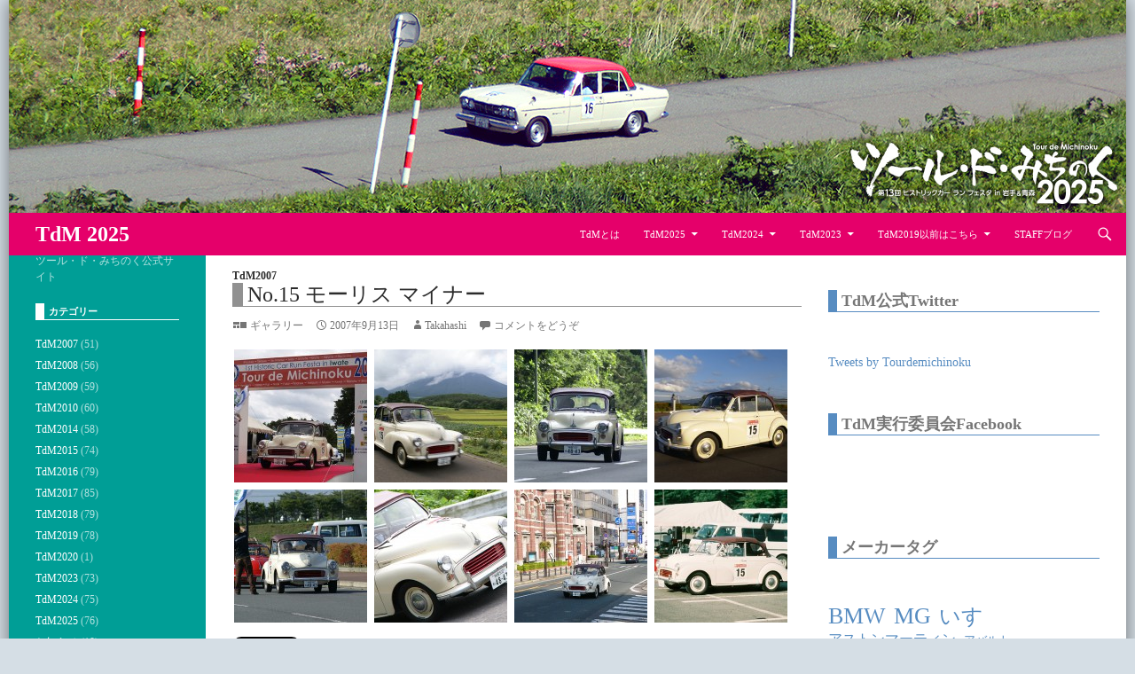

--- FILE ---
content_type: text/html; charset=UTF-8
request_url: https://tourdemichinoku.jp/no-15-%E3%83%A2%E3%83%BC%E3%83%AA%E3%82%B9-%E3%83%9E%E3%82%A4%E3%83%8A%E3%83%BC/
body_size: 83176
content:
<!DOCTYPE html>
<!--[if IE 7]>
<html class="ie ie7" lang="ja">
<![endif]-->
<!--[if IE 8]>
<html class="ie ie8" lang="ja">
<![endif]-->
<!--[if !(IE 7) | !(IE 8) ]><!-->
<html lang="ja">
<!--<![endif]-->
<head>
	<meta charset="UTF-8">
	<meta name="viewport" content="width=device-width">
	<title>No.15 モーリス マイナー | TdM 2025</title>
	<link rel="profile" href="http://gmpg.org/xfn/11">
	<link rel="pingback" href="https://tourdemichinoku.jp/wp/xmlrpc.php">
	<!--[if lt IE 9]>
	<script src="https://tourdemichinoku.jp/wp/wp-content/themes/twentyfourteen/js/html5.js"></script>
	<![endif]-->
	<meta name='robots' content='max-image-preview:large' />
	<style>img:is([sizes="auto" i], [sizes^="auto," i]) { contain-intrinsic-size: 3000px 1500px }</style>
	<link rel='dns-prefetch' href='//secure.gravatar.com' />
<link rel='dns-prefetch' href='//stats.wp.com' />
<link rel='dns-prefetch' href='//fonts.googleapis.com' />
<link rel='dns-prefetch' href='//v0.wordpress.com' />
<link rel="alternate" type="application/rss+xml" title="TdM 2025 &raquo; フィード" href="https://tourdemichinoku.jp/feed/" />
<link rel="alternate" type="application/rss+xml" title="TdM 2025 &raquo; コメントフィード" href="https://tourdemichinoku.jp/comments/feed/" />
<link rel="alternate" type="application/rss+xml" title="TdM 2025 &raquo; No.15 モーリス マイナー のコメントのフィード" href="https://tourdemichinoku.jp/no-15-%e3%83%a2%e3%83%bc%e3%83%aa%e3%82%b9-%e3%83%9e%e3%82%a4%e3%83%8a%e3%83%bc/feed/" />
<link rel='stylesheet' id='twentyfourteen-jetpack-css' href='https://tourdemichinoku.jp/wp/wp-content/plugins/jetpack/modules/theme-tools/compat/twentyfourteen.css?ver=14.6' type='text/css' media='all' />
<style id='wp-emoji-styles-inline-css' type='text/css'>

	img.wp-smiley, img.emoji {
		display: inline !important;
		border: none !important;
		box-shadow: none !important;
		height: 1em !important;
		width: 1em !important;
		margin: 0 0.07em !important;
		vertical-align: -0.1em !important;
		background: none !important;
		padding: 0 !important;
	}
</style>
<link rel='stylesheet' id='wp-block-library-css' href='https://tourdemichinoku.jp/wp/wp-includes/css/dist/block-library/style.min.css?ver=6.8.3' type='text/css' media='all' />
<style id='classic-theme-styles-inline-css' type='text/css'>
/*! This file is auto-generated */
.wp-block-button__link{color:#fff;background-color:#32373c;border-radius:9999px;box-shadow:none;text-decoration:none;padding:calc(.667em + 2px) calc(1.333em + 2px);font-size:1.125em}.wp-block-file__button{background:#32373c;color:#fff;text-decoration:none}
</style>
<link rel='stylesheet' id='recent_posts-cgb-style-css-css' href='https://tourdemichinoku.jp/wp/wp-content/plugins/recent-posts-block/dist/blocks.style.build.css' type='text/css' media='all' />
<link rel='stylesheet' id='mediaelement-css' href='https://tourdemichinoku.jp/wp/wp-includes/js/mediaelement/mediaelementplayer-legacy.min.css?ver=4.2.17' type='text/css' media='all' />
<link rel='stylesheet' id='wp-mediaelement-css' href='https://tourdemichinoku.jp/wp/wp-includes/js/mediaelement/wp-mediaelement.min.css?ver=6.8.3' type='text/css' media='all' />
<style id='jetpack-sharing-buttons-style-inline-css' type='text/css'>
.jetpack-sharing-buttons__services-list{display:flex;flex-direction:row;flex-wrap:wrap;gap:0;list-style-type:none;margin:5px;padding:0}.jetpack-sharing-buttons__services-list.has-small-icon-size{font-size:12px}.jetpack-sharing-buttons__services-list.has-normal-icon-size{font-size:16px}.jetpack-sharing-buttons__services-list.has-large-icon-size{font-size:24px}.jetpack-sharing-buttons__services-list.has-huge-icon-size{font-size:36px}@media print{.jetpack-sharing-buttons__services-list{display:none!important}}.editor-styles-wrapper .wp-block-jetpack-sharing-buttons{gap:0;padding-inline-start:0}ul.jetpack-sharing-buttons__services-list.has-background{padding:1.25em 2.375em}
</style>
<link rel='stylesheet' id='wp-components-css' href='https://tourdemichinoku.jp/wp/wp-includes/css/dist/components/style.min.css?ver=6.8.3' type='text/css' media='all' />
<link rel='stylesheet' id='wp-preferences-css' href='https://tourdemichinoku.jp/wp/wp-includes/css/dist/preferences/style.min.css?ver=6.8.3' type='text/css' media='all' />
<link rel='stylesheet' id='wp-block-editor-css' href='https://tourdemichinoku.jp/wp/wp-includes/css/dist/block-editor/style.min.css?ver=6.8.3' type='text/css' media='all' />
<link rel='stylesheet' id='wp-reusable-blocks-css' href='https://tourdemichinoku.jp/wp/wp-includes/css/dist/reusable-blocks/style.min.css?ver=6.8.3' type='text/css' media='all' />
<link rel='stylesheet' id='wp-patterns-css' href='https://tourdemichinoku.jp/wp/wp-includes/css/dist/patterns/style.min.css?ver=6.8.3' type='text/css' media='all' />
<link rel='stylesheet' id='wp-editor-css' href='https://tourdemichinoku.jp/wp/wp-includes/css/dist/editor/style.min.css?ver=6.8.3' type='text/css' media='all' />
<link rel='stylesheet' id='kona-style-css-css' href='https://tourdemichinoku.jp/wp/wp-content/plugins/kona-instagram-feed-for-gutenberg/dist/blocks.style.build.css?ver=6.8.3' type='text/css' media='all' />
<style id='global-styles-inline-css' type='text/css'>
:root{--wp--preset--aspect-ratio--square: 1;--wp--preset--aspect-ratio--4-3: 4/3;--wp--preset--aspect-ratio--3-4: 3/4;--wp--preset--aspect-ratio--3-2: 3/2;--wp--preset--aspect-ratio--2-3: 2/3;--wp--preset--aspect-ratio--16-9: 16/9;--wp--preset--aspect-ratio--9-16: 9/16;--wp--preset--color--black: #000000;--wp--preset--color--cyan-bluish-gray: #abb8c3;--wp--preset--color--white: #ffffff;--wp--preset--color--pale-pink: #f78da7;--wp--preset--color--vivid-red: #cf2e2e;--wp--preset--color--luminous-vivid-orange: #ff6900;--wp--preset--color--luminous-vivid-amber: #fcb900;--wp--preset--color--light-green-cyan: #7bdcb5;--wp--preset--color--vivid-green-cyan: #00d084;--wp--preset--color--pale-cyan-blue: #8ed1fc;--wp--preset--color--vivid-cyan-blue: #0693e3;--wp--preset--color--vivid-purple: #9b51e0;--wp--preset--gradient--vivid-cyan-blue-to-vivid-purple: linear-gradient(135deg,rgba(6,147,227,1) 0%,rgb(155,81,224) 100%);--wp--preset--gradient--light-green-cyan-to-vivid-green-cyan: linear-gradient(135deg,rgb(122,220,180) 0%,rgb(0,208,130) 100%);--wp--preset--gradient--luminous-vivid-amber-to-luminous-vivid-orange: linear-gradient(135deg,rgba(252,185,0,1) 0%,rgba(255,105,0,1) 100%);--wp--preset--gradient--luminous-vivid-orange-to-vivid-red: linear-gradient(135deg,rgba(255,105,0,1) 0%,rgb(207,46,46) 100%);--wp--preset--gradient--very-light-gray-to-cyan-bluish-gray: linear-gradient(135deg,rgb(238,238,238) 0%,rgb(169,184,195) 100%);--wp--preset--gradient--cool-to-warm-spectrum: linear-gradient(135deg,rgb(74,234,220) 0%,rgb(151,120,209) 20%,rgb(207,42,186) 40%,rgb(238,44,130) 60%,rgb(251,105,98) 80%,rgb(254,248,76) 100%);--wp--preset--gradient--blush-light-purple: linear-gradient(135deg,rgb(255,206,236) 0%,rgb(152,150,240) 100%);--wp--preset--gradient--blush-bordeaux: linear-gradient(135deg,rgb(254,205,165) 0%,rgb(254,45,45) 50%,rgb(107,0,62) 100%);--wp--preset--gradient--luminous-dusk: linear-gradient(135deg,rgb(255,203,112) 0%,rgb(199,81,192) 50%,rgb(65,88,208) 100%);--wp--preset--gradient--pale-ocean: linear-gradient(135deg,rgb(255,245,203) 0%,rgb(182,227,212) 50%,rgb(51,167,181) 100%);--wp--preset--gradient--electric-grass: linear-gradient(135deg,rgb(202,248,128) 0%,rgb(113,206,126) 100%);--wp--preset--gradient--midnight: linear-gradient(135deg,rgb(2,3,129) 0%,rgb(40,116,252) 100%);--wp--preset--font-size--small: 13px;--wp--preset--font-size--medium: 20px;--wp--preset--font-size--large: 36px;--wp--preset--font-size--x-large: 42px;--wp--preset--spacing--20: 0.44rem;--wp--preset--spacing--30: 0.67rem;--wp--preset--spacing--40: 1rem;--wp--preset--spacing--50: 1.5rem;--wp--preset--spacing--60: 2.25rem;--wp--preset--spacing--70: 3.38rem;--wp--preset--spacing--80: 5.06rem;--wp--preset--shadow--natural: 6px 6px 9px rgba(0, 0, 0, 0.2);--wp--preset--shadow--deep: 12px 12px 50px rgba(0, 0, 0, 0.4);--wp--preset--shadow--sharp: 6px 6px 0px rgba(0, 0, 0, 0.2);--wp--preset--shadow--outlined: 6px 6px 0px -3px rgba(255, 255, 255, 1), 6px 6px rgba(0, 0, 0, 1);--wp--preset--shadow--crisp: 6px 6px 0px rgba(0, 0, 0, 1);}:where(.is-layout-flex){gap: 0.5em;}:where(.is-layout-grid){gap: 0.5em;}body .is-layout-flex{display: flex;}.is-layout-flex{flex-wrap: wrap;align-items: center;}.is-layout-flex > :is(*, div){margin: 0;}body .is-layout-grid{display: grid;}.is-layout-grid > :is(*, div){margin: 0;}:where(.wp-block-columns.is-layout-flex){gap: 2em;}:where(.wp-block-columns.is-layout-grid){gap: 2em;}:where(.wp-block-post-template.is-layout-flex){gap: 1.25em;}:where(.wp-block-post-template.is-layout-grid){gap: 1.25em;}.has-black-color{color: var(--wp--preset--color--black) !important;}.has-cyan-bluish-gray-color{color: var(--wp--preset--color--cyan-bluish-gray) !important;}.has-white-color{color: var(--wp--preset--color--white) !important;}.has-pale-pink-color{color: var(--wp--preset--color--pale-pink) !important;}.has-vivid-red-color{color: var(--wp--preset--color--vivid-red) !important;}.has-luminous-vivid-orange-color{color: var(--wp--preset--color--luminous-vivid-orange) !important;}.has-luminous-vivid-amber-color{color: var(--wp--preset--color--luminous-vivid-amber) !important;}.has-light-green-cyan-color{color: var(--wp--preset--color--light-green-cyan) !important;}.has-vivid-green-cyan-color{color: var(--wp--preset--color--vivid-green-cyan) !important;}.has-pale-cyan-blue-color{color: var(--wp--preset--color--pale-cyan-blue) !important;}.has-vivid-cyan-blue-color{color: var(--wp--preset--color--vivid-cyan-blue) !important;}.has-vivid-purple-color{color: var(--wp--preset--color--vivid-purple) !important;}.has-black-background-color{background-color: var(--wp--preset--color--black) !important;}.has-cyan-bluish-gray-background-color{background-color: var(--wp--preset--color--cyan-bluish-gray) !important;}.has-white-background-color{background-color: var(--wp--preset--color--white) !important;}.has-pale-pink-background-color{background-color: var(--wp--preset--color--pale-pink) !important;}.has-vivid-red-background-color{background-color: var(--wp--preset--color--vivid-red) !important;}.has-luminous-vivid-orange-background-color{background-color: var(--wp--preset--color--luminous-vivid-orange) !important;}.has-luminous-vivid-amber-background-color{background-color: var(--wp--preset--color--luminous-vivid-amber) !important;}.has-light-green-cyan-background-color{background-color: var(--wp--preset--color--light-green-cyan) !important;}.has-vivid-green-cyan-background-color{background-color: var(--wp--preset--color--vivid-green-cyan) !important;}.has-pale-cyan-blue-background-color{background-color: var(--wp--preset--color--pale-cyan-blue) !important;}.has-vivid-cyan-blue-background-color{background-color: var(--wp--preset--color--vivid-cyan-blue) !important;}.has-vivid-purple-background-color{background-color: var(--wp--preset--color--vivid-purple) !important;}.has-black-border-color{border-color: var(--wp--preset--color--black) !important;}.has-cyan-bluish-gray-border-color{border-color: var(--wp--preset--color--cyan-bluish-gray) !important;}.has-white-border-color{border-color: var(--wp--preset--color--white) !important;}.has-pale-pink-border-color{border-color: var(--wp--preset--color--pale-pink) !important;}.has-vivid-red-border-color{border-color: var(--wp--preset--color--vivid-red) !important;}.has-luminous-vivid-orange-border-color{border-color: var(--wp--preset--color--luminous-vivid-orange) !important;}.has-luminous-vivid-amber-border-color{border-color: var(--wp--preset--color--luminous-vivid-amber) !important;}.has-light-green-cyan-border-color{border-color: var(--wp--preset--color--light-green-cyan) !important;}.has-vivid-green-cyan-border-color{border-color: var(--wp--preset--color--vivid-green-cyan) !important;}.has-pale-cyan-blue-border-color{border-color: var(--wp--preset--color--pale-cyan-blue) !important;}.has-vivid-cyan-blue-border-color{border-color: var(--wp--preset--color--vivid-cyan-blue) !important;}.has-vivid-purple-border-color{border-color: var(--wp--preset--color--vivid-purple) !important;}.has-vivid-cyan-blue-to-vivid-purple-gradient-background{background: var(--wp--preset--gradient--vivid-cyan-blue-to-vivid-purple) !important;}.has-light-green-cyan-to-vivid-green-cyan-gradient-background{background: var(--wp--preset--gradient--light-green-cyan-to-vivid-green-cyan) !important;}.has-luminous-vivid-amber-to-luminous-vivid-orange-gradient-background{background: var(--wp--preset--gradient--luminous-vivid-amber-to-luminous-vivid-orange) !important;}.has-luminous-vivid-orange-to-vivid-red-gradient-background{background: var(--wp--preset--gradient--luminous-vivid-orange-to-vivid-red) !important;}.has-very-light-gray-to-cyan-bluish-gray-gradient-background{background: var(--wp--preset--gradient--very-light-gray-to-cyan-bluish-gray) !important;}.has-cool-to-warm-spectrum-gradient-background{background: var(--wp--preset--gradient--cool-to-warm-spectrum) !important;}.has-blush-light-purple-gradient-background{background: var(--wp--preset--gradient--blush-light-purple) !important;}.has-blush-bordeaux-gradient-background{background: var(--wp--preset--gradient--blush-bordeaux) !important;}.has-luminous-dusk-gradient-background{background: var(--wp--preset--gradient--luminous-dusk) !important;}.has-pale-ocean-gradient-background{background: var(--wp--preset--gradient--pale-ocean) !important;}.has-electric-grass-gradient-background{background: var(--wp--preset--gradient--electric-grass) !important;}.has-midnight-gradient-background{background: var(--wp--preset--gradient--midnight) !important;}.has-small-font-size{font-size: var(--wp--preset--font-size--small) !important;}.has-medium-font-size{font-size: var(--wp--preset--font-size--medium) !important;}.has-large-font-size{font-size: var(--wp--preset--font-size--large) !important;}.has-x-large-font-size{font-size: var(--wp--preset--font-size--x-large) !important;}
:where(.wp-block-post-template.is-layout-flex){gap: 1.25em;}:where(.wp-block-post-template.is-layout-grid){gap: 1.25em;}
:where(.wp-block-columns.is-layout-flex){gap: 2em;}:where(.wp-block-columns.is-layout-grid){gap: 2em;}
:root :where(.wp-block-pullquote){font-size: 1.5em;line-height: 1.6;}
</style>
<link rel='stylesheet' id='ctf_styles-css' href='https://tourdemichinoku.jp/wp/wp-content/plugins/custom-twitter-feeds/css/ctf-styles.min.css?ver=2.3.1' type='text/css' media='all' />
<link rel='stylesheet' id='lbwps-styles-css' href='https://tourdemichinoku.jp/wp/wp-content/plugins/lightbox-photoswipe/assets/ps4/styles/default.css?ver=5.6.2' type='text/css' media='all' />
<link rel='stylesheet' id='twentyfourteen-lato-css' href='//fonts.googleapis.com/css?family=Lato%3A300%2C400%2C700%2C900%2C300italic%2C400italic%2C700italic' type='text/css' media='all' />
<link rel='stylesheet' id='genericons-css' href='https://tourdemichinoku.jp/wp/wp-content/plugins/jetpack/_inc/genericons/genericons/genericons.css?ver=3.1' type='text/css' media='all' />
<link rel='stylesheet' id='twentyfourteen-style-css' href='https://tourdemichinoku.jp/wp/wp-content/themes/twentyfourteen/style.css?ver=6.8.3' type='text/css' media='all' />
<!--[if lt IE 9]>
<link rel='stylesheet' id='twentyfourteen-ie-css' href='https://tourdemichinoku.jp/wp/wp-content/themes/twentyfourteen/css/ie.css?ver=20131205' type='text/css' media='all' />
<![endif]-->
<style id='akismet-widget-style-inline-css' type='text/css'>

			.a-stats {
				--akismet-color-mid-green: #357b49;
				--akismet-color-white: #fff;
				--akismet-color-light-grey: #f6f7f7;

				max-width: 350px;
				width: auto;
			}

			.a-stats * {
				all: unset;
				box-sizing: border-box;
			}

			.a-stats strong {
				font-weight: 600;
			}

			.a-stats a.a-stats__link,
			.a-stats a.a-stats__link:visited,
			.a-stats a.a-stats__link:active {
				background: var(--akismet-color-mid-green);
				border: none;
				box-shadow: none;
				border-radius: 8px;
				color: var(--akismet-color-white);
				cursor: pointer;
				display: block;
				font-family: -apple-system, BlinkMacSystemFont, 'Segoe UI', 'Roboto', 'Oxygen-Sans', 'Ubuntu', 'Cantarell', 'Helvetica Neue', sans-serif;
				font-weight: 500;
				padding: 12px;
				text-align: center;
				text-decoration: none;
				transition: all 0.2s ease;
			}

			/* Extra specificity to deal with TwentyTwentyOne focus style */
			.widget .a-stats a.a-stats__link:focus {
				background: var(--akismet-color-mid-green);
				color: var(--akismet-color-white);
				text-decoration: none;
			}

			.a-stats a.a-stats__link:hover {
				filter: brightness(110%);
				box-shadow: 0 4px 12px rgba(0, 0, 0, 0.06), 0 0 2px rgba(0, 0, 0, 0.16);
			}

			.a-stats .count {
				color: var(--akismet-color-white);
				display: block;
				font-size: 1.5em;
				line-height: 1.4;
				padding: 0 13px;
				white-space: nowrap;
			}
		
</style>
<style id='jetpack_facebook_likebox-inline-css' type='text/css'>
.widget_facebook_likebox {
	overflow: hidden;
}

</style>
<script type="text/javascript" src="https://tourdemichinoku.jp/wp/wp-includes/js/jquery/jquery.min.js?ver=3.7.1" id="jquery-core-js"></script>
<script type="text/javascript" src="https://tourdemichinoku.jp/wp/wp-includes/js/jquery/jquery-migrate.min.js?ver=3.4.1" id="jquery-migrate-js"></script>
<link rel="https://api.w.org/" href="https://tourdemichinoku.jp/wp-json/" /><link rel="alternate" title="JSON" type="application/json" href="https://tourdemichinoku.jp/wp-json/wp/v2/posts/206" /><link rel="EditURI" type="application/rsd+xml" title="RSD" href="https://tourdemichinoku.jp/wp/xmlrpc.php?rsd" />
<meta name="generator" content="WordPress 6.8.3" />
<link rel="canonical" href="https://tourdemichinoku.jp/no-15-%e3%83%a2%e3%83%bc%e3%83%aa%e3%82%b9-%e3%83%9e%e3%82%a4%e3%83%8a%e3%83%bc/" />
<link rel='shortlink' href='https://wp.me/p99xdq-3k' />
<link rel="alternate" title="oEmbed (JSON)" type="application/json+oembed" href="https://tourdemichinoku.jp/wp-json/oembed/1.0/embed?url=https%3A%2F%2Ftourdemichinoku.jp%2Fno-15-%25e3%2583%25a2%25e3%2583%25bc%25e3%2583%25aa%25e3%2582%25b9-%25e3%2583%259e%25e3%2582%25a4%25e3%2583%258a%25e3%2583%25bc%2F" />
<link rel="alternate" title="oEmbed (XML)" type="text/xml+oembed" href="https://tourdemichinoku.jp/wp-json/oembed/1.0/embed?url=https%3A%2F%2Ftourdemichinoku.jp%2Fno-15-%25e3%2583%25a2%25e3%2583%25bc%25e3%2583%25aa%25e3%2582%25b9-%25e3%2583%259e%25e3%2582%25a4%25e3%2583%258a%25e3%2583%25bc%2F&#038;format=xml" />
	<style>img#wpstats{display:none}</style>
		<style type="text/css">.recentcomments a{display:inline !important;padding:0 !important;margin:0 !important;}</style><!-- All in one Favicon 4.8 --><link rel="shortcut icon" href="https://tourdemichinoku.jp/wp/wp-content/uploads/2024/05/FE/favicon.ico" />
<link rel="icon" href="https://tourdemichinoku.jp/wp/wp-content/uploads/2024/05/TdMNewSiteIcon16.gif" type="image/gif"/>
<link rel="icon" href="https://tourdemichinoku.jp/wp/wp-content/uploads/2024/05/TdMNewSiteIcon16.png" type="image/png"/>
<link rel="apple-touch-icon" href="https://tourdemichinoku.jp/wp/wp-content/uploads/2024/05/TdMNewSiteIcon-1.png" />

<!-- BEGIN: WP Social Bookmarking Light HEAD --><script>
    (function (d, s, id) {
        var js, fjs = d.getElementsByTagName(s)[0];
        if (d.getElementById(id)) return;
        js = d.createElement(s);
        js.id = id;
        js.src = "//connect.facebook.net/ja_JP/sdk.js#xfbml=1&version=v2.7";
        fjs.parentNode.insertBefore(js, fjs);
    }(document, 'script', 'facebook-jssdk'));
</script>
<style type="text/css">.wp_social_bookmarking_light{
    border: 0 !important;
    padding: 5px 0 5px 0 !important;
    margin: 0 !important;
}
.wp_social_bookmarking_light div{
    float: left !important;
    border: 0 !important;
    padding: 0 !important;
    margin: 0 5px 0px 0 !important;
    min-height: 30px !important;
    line-height: 18px !important;
    text-indent: 0 !important;
}
.wp_social_bookmarking_light img{
    border: 0 !important;
    padding: 0;
    margin: 0;
    vertical-align: top !important;
}
.wp_social_bookmarking_light_clear{
    clear: both !important;
}
#fb-root{
    display: none;
}
.wsbl_twitter{
    width: 100px;
}
.wsbl_facebook_like iframe{
    max-width: none !important;
}
</style>
<!-- END: WP Social Bookmarking Light HEAD -->
<style type="text/css" id="custom-background-css">
body.custom-background { background-color: #d5dee5; }
</style>
	
<!-- Jetpack Open Graph Tags -->
<meta property="og:type" content="article" />
<meta property="og:title" content="No.15 モーリス マイナー" />
<meta property="og:url" content="https://tourdemichinoku.jp/no-15-%e3%83%a2%e3%83%bc%e3%83%aa%e3%82%b9-%e3%83%9e%e3%82%a4%e3%83%8a%e3%83%bc/" />
<meta property="og:description" content="詳しくは投稿をご覧ください。" />
<meta property="article:published_time" content="2007-09-13T13:30:20+00:00" />
<meta property="article:modified_time" content="2014-09-20T13:30:51+00:00" />
<meta property="og:site_name" content="TdM 2025" />
<meta property="og:image" content="https://tourdemichinoku.jp/wp/wp-content/uploads/2014/09/15-1-150x150.jpg" />
<meta property="og:image:secure_url" content="https://i0.wp.com/tourdemichinoku.jp/wp/wp-content/uploads/2014/09/15-1-150x150.jpg?ssl=1" />
<meta property="og:image" content="https://tourdemichinoku.jp/wp/wp-content/uploads/2014/09/15-2-150x150.jpg" />
<meta property="og:image:secure_url" content="https://i0.wp.com/tourdemichinoku.jp/wp/wp-content/uploads/2014/09/15-2-150x150.jpg?ssl=1" />
<meta property="og:image" content="https://tourdemichinoku.jp/wp/wp-content/uploads/2014/09/15-3-150x150.jpg" />
<meta property="og:image:secure_url" content="https://i0.wp.com/tourdemichinoku.jp/wp/wp-content/uploads/2014/09/15-3-150x150.jpg?ssl=1" />
<meta property="og:image" content="https://tourdemichinoku.jp/wp/wp-content/uploads/2014/09/15-4-150x150.jpg" />
<meta property="og:image:secure_url" content="https://i0.wp.com/tourdemichinoku.jp/wp/wp-content/uploads/2014/09/15-4-150x150.jpg?ssl=1" />
<meta property="og:image" content="https://tourdemichinoku.jp/wp/wp-content/uploads/2014/09/15-5-150x150.jpg" />
<meta property="og:image:secure_url" content="https://i0.wp.com/tourdemichinoku.jp/wp/wp-content/uploads/2014/09/15-5-150x150.jpg?ssl=1" />
<meta property="og:image" content="https://tourdemichinoku.jp/wp/wp-content/uploads/2014/09/15-6-150x150.jpg" />
<meta property="og:image:secure_url" content="https://i0.wp.com/tourdemichinoku.jp/wp/wp-content/uploads/2014/09/15-6-150x150.jpg?ssl=1" />
<meta property="og:image" content="https://tourdemichinoku.jp/wp/wp-content/uploads/2014/09/15-7-150x150.jpg" />
<meta property="og:image:secure_url" content="https://i0.wp.com/tourdemichinoku.jp/wp/wp-content/uploads/2014/09/15-7-150x150.jpg?ssl=1" />
<meta property="og:image" content="https://tourdemichinoku.jp/wp/wp-content/uploads/2014/09/15-8-150x150.jpg" />
<meta property="og:image:secure_url" content="https://i0.wp.com/tourdemichinoku.jp/wp/wp-content/uploads/2014/09/15-8-150x150.jpg?ssl=1" />
<meta property="og:image:width" content="640" />
<meta property="og:image:height" content="480" />
<meta property="og:image:alt" content="" />
<meta property="og:locale" content="ja_JP" />
<meta name="twitter:text:title" content="No.15 モーリス マイナー" />
<meta name="twitter:image" content="https://tourdemichinoku.jp/wp/wp-content/uploads/2014/09/15-1-150x150.jpg?w=640" />
<meta name="twitter:card" content="summary_large_image" />
<meta name="twitter:description" content="詳しくは投稿をご覧ください。" />

<!-- End Jetpack Open Graph Tags -->
<link rel="icon" href="https://tourdemichinoku.jp/wp/wp-content/uploads/2025/05/TdM2025SiteLogo-103x103.png" sizes="32x32" />
<link rel="icon" href="https://tourdemichinoku.jp/wp/wp-content/uploads/2025/05/TdM2025SiteLogo-200x200.png" sizes="192x192" />
<link rel="apple-touch-icon" href="https://tourdemichinoku.jp/wp/wp-content/uploads/2025/05/TdM2025SiteLogo-200x200.png" />
<meta name="msapplication-TileImage" content="https://tourdemichinoku.jp/wp/wp-content/uploads/2025/05/TdM2025SiteLogo-300x300.png" />
		<style type="text/css" id="wp-custom-css">
			#page{
	margin:0px auto;
  box-shadow: 0px 0px 20px rgba(0,0,0,0.5);
}

.search-box{background-color: #900;}

.wp-block-gallery .blocks-gallery-image figcaption, .wp-block-gallery .blocks-gallery-item figcaption{
	background: none;
	text-shadow:
		black 2px 0px,  black -2px 0px,
    black 0px -2px, black 0px 2px,
    black 2px 2px , black -2px 2px,
    black 2px -2px, black -2px -2px,
    black 1px 2px,  black -1px 2px,
    black 1px -2px, black -1px -2px,
    black 2px 1px,  black -2px 1px,
    black 2px -1px, black -2px -1px;
	
}

/* 2022Ver */
/* MainBlue 004a85 */
/* MainYellow fabe00 */
/* MainRed d80c18 */

/* 2023Ver */
/* MainRed e60012 */
/* MainBlue 1758a7 */
/* MainRed d80c18 */

/*2024Ver*/
/*Top 1758a7*/
/*Side 595656*/

.site-header{
	background-color:#E5006A;	
	color:#ffffff	;
}

#secondary{
	background-color:#009E96;
}



.wp-block-file__button {
  background: #fff;
}		</style>
		


<meta name="viewport" content="width=device-width,initial-scale=1.0" />

	<!--Google Analystics START-->
	<!-- Google tag (gtag.js) -->
<script async src="https://www.googletagmanager.com/gtag/js?id=G-R3T0BNBHNX"></script>
<script>
  window.dataLayer = window.dataLayer || [];
  function gtag(){dataLayer.push(arguments);}
  gtag('js', new Date());

  gtag('config', 'G-R3T0BNBHNX');
</script>
		<!--Google Analystics END-->
	
</head>

<body class="wp-singular post-template-default single single-post postid-206 single-format-gallery custom-background wp-theme-twentyfourteen group-blog header-image singular">
<div id="page" class="hfeed site">
		<div id="site-header">
		<a href="https://tourdemichinoku.jp/" rel="home">
			<img src="https://tourdemichinoku.jp/wp/wp-content/uploads/2025/05/TdM2025_SiteHeader18.jpg" width="1260" height="240" alt="">
		</a>
	</div>
	
	<header id="masthead" class="site-header" role="banner">
		<div class="header-main">
			<h1 class="site-title"><a href="https://tourdemichinoku.jp/" rel="home">TdM 2025</a></h1>

			<div class="search-toggle">
				<a href="#search-container" class="screen-reader-text">検索</a>
			</div>

			<nav id="primary-navigation" class="site-navigation primary-navigation" role="navigation">
				<button class="menu-toggle">メインメニュー</button>
				<a class="screen-reader-text skip-link" href="#content">コンテンツへ移動</a>
				<div class="menu-top-container"><ul id="menu-top" class="nav-menu"><li id="menu-item-2179" class="menu-item menu-item-type-post_type menu-item-object-page menu-item-2179"><a href="https://tourdemichinoku.jp/abaut-tdm/">TdMとは</a></li>
<li id="menu-item-10347" class="menu-item menu-item-type-taxonomy menu-item-object-category menu-item-has-children menu-item-10347"><a href="https://tourdemichinoku.jp/category/tdm2025/">TdM2025</a>
<ul class="sub-menu">
	<li id="menu-item-10345" class="menu-item menu-item-type-post_type menu-item-object-page menu-item-10345"><a href="https://tourdemichinoku.jp/tdm2025-greeting/">TdM2025-ご挨拶</a></li>
	<li id="menu-item-10374" class="menu-item menu-item-type-post_type menu-item-object-page menu-item-10374"><a href="https://tourdemichinoku.jp/tdm2025-course/">TdM2025-コース概要（簡易版）</a></li>
	<li id="menu-item-10350" class="menu-item menu-item-type-post_type menu-item-object-page menu-item-10350"><a href="https://tourdemichinoku.jp/tdm2025-venuemap/">TdM2025-会場・宿泊施設地図</a></li>
	<li id="menu-item-10370" class="menu-item menu-item-type-post_type menu-item-object-page menu-item-10370"><a href="https://tourdemichinoku.jp/tdm2025-carlist/">TdM2025-参加車両</a></li>
	<li id="menu-item-11335" class="menu-item menu-item-type-post_type menu-item-object-page menu-item-11335"><a href="https://tourdemichinoku.jp/tdm2025-gallery/">TdM2025-ギャラリー</a></li>
	<li id="menu-item-10366" class="menu-item menu-item-type-post_type menu-item-object-page menu-item-10366"><a href="https://tourdemichinoku.jp/tdm2025-sponsor/">TdM2025-協力・協賛・後援一覧</a></li>
	<li id="menu-item-10388" class="menu-item menu-item-type-post_type menu-item-object-page menu-item-10388"><a href="https://tourdemichinoku.jp/tdm2025-download/">TdM2025-ダウンロード</a></li>
</ul>
</li>
<li id="menu-item-8997" class="menu-item menu-item-type-taxonomy menu-item-object-category menu-item-has-children menu-item-8997"><a href="https://tourdemichinoku.jp/category/tdm2024/">TdM2024</a>
<ul class="sub-menu">
	<li id="menu-item-9091" class="menu-item menu-item-type-post_type menu-item-object-page menu-item-9091"><a href="https://tourdemichinoku.jp/tdm2024-greeting/">TdM2024-ご挨拶</a></li>
	<li id="menu-item-9000" class="menu-item menu-item-type-post_type menu-item-object-page menu-item-9000"><a href="https://tourdemichinoku.jp/tdm2024-course/">TdM2024-コース概要（詳細版）</a></li>
	<li id="menu-item-9010" class="menu-item menu-item-type-post_type menu-item-object-page menu-item-9010"><a href="https://tourdemichinoku.jp/tdm2024-venuemap/">TdM2024-会場・宿泊施設地図</a></li>
	<li id="menu-item-9025" class="menu-item menu-item-type-post_type menu-item-object-page menu-item-9025"><a href="https://tourdemichinoku.jp/tdm2024-carlist/">TdM2024-参加車両</a></li>
	<li id="menu-item-9137" class="menu-item menu-item-type-post_type menu-item-object-page menu-item-9137"><a href="https://tourdemichinoku.jp/tdm2024-result/">TdM2024-リザルト＆クイズ解答</a></li>
	<li id="menu-item-10278" class="menu-item menu-item-type-post_type menu-item-object-page menu-item-10278"><a href="https://tourdemichinoku.jp/tdm2024-gallery/">TdM2024-ギャラリー</a></li>
	<li id="menu-item-9017" class="menu-item menu-item-type-post_type menu-item-object-page menu-item-9017"><a href="https://tourdemichinoku.jp/tdm2023-%e5%8d%94%e5%8a%9b%e3%83%bb%e5%8d%94%e8%b3%9b%e3%83%bb%e5%be%8c%e6%8f%b4%e4%b8%80%e8%a6%a7/">TdM2024-協力・協賛・後援一覧</a></li>
	<li id="menu-item-9084" class="menu-item menu-item-type-post_type menu-item-object-page menu-item-9084"><a href="https://tourdemichinoku.jp/tdm2024-download/">TdM2024-ポスター等ダウンロード</a></li>
</ul>
</li>
<li id="menu-item-7490" class="menu-item menu-item-type-taxonomy menu-item-object-category menu-item-has-children menu-item-7490"><a href="https://tourdemichinoku.jp/category/tdm2023/">TdM2023</a>
<ul class="sub-menu">
	<li id="menu-item-7515" class="menu-item menu-item-type-post_type menu-item-object-page menu-item-7515"><a href="https://tourdemichinoku.jp/tdm2023-%e3%81%94%e6%8c%a8%e6%8b%b6/">TdM2023-ご挨拶</a></li>
	<li id="menu-item-7519" class="menu-item menu-item-type-post_type menu-item-object-page menu-item-7519"><a href="https://tourdemichinoku.jp/tdm2023-%e3%82%b3%e3%83%bc%e3%82%b9%e6%a6%82%e8%a6%81/">TdM2023-コース概要</a></li>
	<li id="menu-item-7631" class="menu-item menu-item-type-post_type menu-item-object-page menu-item-7631"><a href="https://tourdemichinoku.jp/tdm2023-venue/">TdM2023-会場・宿泊施設地図</a></li>
	<li id="menu-item-7705" class="menu-item menu-item-type-post_type menu-item-object-page menu-item-7705"><a href="https://tourdemichinoku.jp/tdm2023-list/">TdM2023-参加車両</a></li>
	<li id="menu-item-7768" class="menu-item menu-item-type-post_type menu-item-object-page menu-item-7768"><a href="https://tourdemichinoku.jp/tdm2023-result/">TdM2023−リザルト</a></li>
	<li id="menu-item-8959" class="menu-item menu-item-type-post_type menu-item-object-page menu-item-8959"><a href="https://tourdemichinoku.jp/tdm2023-gallery/">TdM2023-ギャラリー</a></li>
	<li id="menu-item-7624" class="menu-item menu-item-type-post_type menu-item-object-page menu-item-7624"><a href="https://tourdemichinoku.jp/tdm2023-sponsor/">TdM2023-協力・協賛・後援一覧</a></li>
	<li id="menu-item-7690" class="menu-item menu-item-type-post_type menu-item-object-page menu-item-7690"><a href="https://tourdemichinoku.jp/tdm2023-addl/">TdM2023-ポスター等ダウンロード</a></li>
</ul>
</li>
<li id="menu-item-6246" class="menu-item menu-item-type-custom menu-item-object-custom menu-item-has-children menu-item-6246"><a>TdM2019以前はこちら</a>
<ul class="sub-menu">
	<li id="menu-item-6271" class="menu-item menu-item-type-taxonomy menu-item-object-category menu-item-has-children menu-item-6271"><a href="https://tourdemichinoku.jp/category/tdm2019/">TdM2019</a>
	<ul class="sub-menu">
		<li id="menu-item-6270" class="menu-item menu-item-type-post_type menu-item-object-page menu-item-6270"><a href="https://tourdemichinoku.jp/tdm2019-greeting/">TdM2019-ご挨拶</a></li>
		<li id="menu-item-6357" class="menu-item menu-item-type-post_type menu-item-object-page menu-item-6357"><a href="https://tourdemichinoku.jp/tdm2019-course/">TdM2019-コース概要</a></li>
		<li id="menu-item-6280" class="menu-item menu-item-type-post_type menu-item-object-page menu-item-6280"><a href="https://tourdemichinoku.jp/tdm2019-venue/">TdM2019-会場・宿泊施設地図</a></li>
		<li id="menu-item-6290" class="menu-item menu-item-type-post_type menu-item-object-page menu-item-6290"><a href="https://tourdemichinoku.jp/tdm2019-list/">TdM2019-参加車両</a></li>
		<li id="menu-item-6422" class="menu-item menu-item-type-post_type menu-item-object-page menu-item-6422"><a href="https://tourdemichinoku.jp/tdm2019-result/">TdM2019-リザルト</a></li>
		<li id="menu-item-7313" class="menu-item menu-item-type-post_type menu-item-object-page menu-item-7313"><a href="https://tourdemichinoku.jp/tdm2019-gallery/">TdM2019-ギャラリー一覧</a></li>
		<li id="menu-item-7331" class="menu-item menu-item-type-post_type menu-item-object-page menu-item-7331"><a href="https://tourdemichinoku.jp/tdm2019-imggallery/">TdM2019-ギャラリー一覧（画像版）</a></li>
		<li id="menu-item-7359" class="menu-item menu-item-type-post_type menu-item-object-page menu-item-7359"><a href="https://tourdemichinoku.jp/tdm2019-ad/">TdM2019 Adギャラリー</a></li>
		<li id="menu-item-6355" class="menu-item menu-item-type-post_type menu-item-object-page menu-item-6355"><a href="https://tourdemichinoku.jp/tdm2019-sponsor/">TdM2019-協力・協賛・後援一覧</a></li>
	</ul>
</li>
	<li id="menu-item-4531" class="menu-item menu-item-type-taxonomy menu-item-object-category menu-item-has-children menu-item-4531"><a href="https://tourdemichinoku.jp/category/tdm2018/">TdM2018</a>
	<ul class="sub-menu">
		<li id="menu-item-4540" class="menu-item menu-item-type-post_type menu-item-object-page menu-item-4540"><a href="https://tourdemichinoku.jp/tdm2018-greeting/">TdM2018-ご挨拶</a></li>
		<li id="menu-item-4545" class="menu-item menu-item-type-post_type menu-item-object-page menu-item-4545"><a href="https://tourdemichinoku.jp/tdm2018-course/">TdM2018-コース概要</a></li>
		<li id="menu-item-4559" class="menu-item menu-item-type-post_type menu-item-object-page menu-item-4559"><a href="https://tourdemichinoku.jp/tdm2018-venue/">TdM2018-会場・宿泊施設地図</a></li>
		<li id="menu-item-4554" class="menu-item menu-item-type-post_type menu-item-object-page menu-item-4554"><a href="https://tourdemichinoku.jp/tdm2018-list/">TdM2018-参加車輌リスト</a></li>
		<li id="menu-item-4533" class="menu-item menu-item-type-post_type menu-item-object-page menu-item-4533"><a href="https://tourdemichinoku.jp/tdm2018-result/">TdM2018-リザルト</a></li>
		<li id="menu-item-6183" class="menu-item menu-item-type-post_type menu-item-object-page menu-item-6183"><a href="https://tourdemichinoku.jp/tdm2018-gallery/">TdM2018-ギャラリー一覧</a></li>
		<li id="menu-item-6193" class="menu-item menu-item-type-post_type menu-item-object-page menu-item-6193"><a href="https://tourdemichinoku.jp/tdm2018-imggallery/">TdM2018-ギャラリー一覧（画像版）</a></li>
		<li id="menu-item-4566" class="menu-item menu-item-type-post_type menu-item-object-page menu-item-4566"><a href="https://tourdemichinoku.jp/tdm2018-sponsor/">TdM2018-協力・協賛・後援一覧</a></li>
	</ul>
</li>
	<li id="menu-item-4352" class="menu-item menu-item-type-taxonomy menu-item-object-category menu-item-has-children menu-item-4352"><a href="https://tourdemichinoku.jp/category/tdm2017/">TdM2017</a>
	<ul class="sub-menu">
		<li id="menu-item-4361" class="menu-item menu-item-type-post_type menu-item-object-page menu-item-4361"><a href="https://tourdemichinoku.jp/tdm2017-greeting/">TdM2017-ご挨拶</a></li>
		<li id="menu-item-4366" class="menu-item menu-item-type-post_type menu-item-object-page menu-item-4366"><a href="https://tourdemichinoku.jp/tdm2017-course/">TdM2017-コース概要</a></li>
		<li id="menu-item-4370" class="menu-item menu-item-type-post_type menu-item-object-page menu-item-4370"><a href="https://tourdemichinoku.jp/tdm2017-venue/">TdM2017-会場・宿泊施設地図</a></li>
		<li id="menu-item-4353" class="menu-item menu-item-type-post_type menu-item-object-page menu-item-4353"><a href="https://tourdemichinoku.jp/tdm2017-list/">TdM2017-参加車輌リスト</a></li>
		<li id="menu-item-4402" class="menu-item menu-item-type-post_type menu-item-object-page menu-item-4402"><a href="https://tourdemichinoku.jp/tdm2017-result/">TdM2017-リザルト</a></li>
		<li id="menu-item-5389" class="menu-item menu-item-type-post_type menu-item-object-page menu-item-5389"><a href="https://tourdemichinoku.jp/tdm2017-gallery/">TdM2017-ギャラリー一覧</a></li>
		<li id="menu-item-4375" class="menu-item menu-item-type-post_type menu-item-object-page menu-item-4375"><a href="https://tourdemichinoku.jp/tdm2017-sponsor/">TdM2017-協力・協賛・後援一覧</a></li>
	</ul>
</li>
	<li id="menu-item-3505" class="menu-item menu-item-type-taxonomy menu-item-object-category menu-item-has-children menu-item-3505"><a href="https://tourdemichinoku.jp/category/tdm2016/">TdM2016</a>
	<ul class="sub-menu">
		<li id="menu-item-3503" class="menu-item menu-item-type-post_type menu-item-object-page menu-item-3503"><a href="https://tourdemichinoku.jp/tdm2016-greeting/">TdM2016-ご挨拶</a></li>
		<li id="menu-item-3535" class="menu-item menu-item-type-post_type menu-item-object-page menu-item-3535"><a href="https://tourdemichinoku.jp/tdm2016-course/">TdM2016-コース概要</a></li>
		<li id="menu-item-3529" class="menu-item menu-item-type-post_type menu-item-object-page menu-item-3529"><a href="https://tourdemichinoku.jp/tdm2016-venue/">TdM2016-会場・宿泊施設地図</a></li>
		<li id="menu-item-3521" class="menu-item menu-item-type-post_type menu-item-object-page menu-item-3521"><a href="https://tourdemichinoku.jp/tdm2016-list/">TdM2016-参加車輌リスト</a></li>
		<li id="menu-item-4242" class="menu-item menu-item-type-post_type menu-item-object-page menu-item-4242"><a href="https://tourdemichinoku.jp/tdm2016-result/">TdM2016-リザルト</a></li>
		<li id="menu-item-4235" class="menu-item menu-item-type-post_type menu-item-object-page menu-item-4235"><a href="https://tourdemichinoku.jp/tdm2016-gallery/">TdM2016-ギャラリー一覧</a></li>
		<li id="menu-item-4255" class="menu-item menu-item-type-post_type menu-item-object-page menu-item-4255"><a href="https://tourdemichinoku.jp/tdm2016-sponsor/">TdM2016-協力・協賛・後援一覧</a></li>
	</ul>
</li>
	<li id="menu-item-2766" class="menu-item menu-item-type-taxonomy menu-item-object-category menu-item-has-children menu-item-2766"><a href="https://tourdemichinoku.jp/category/tdm2015/">TdM2015</a>
	<ul class="sub-menu">
		<li id="menu-item-2772" class="menu-item menu-item-type-post_type menu-item-object-page menu-item-2772"><a href="https://tourdemichinoku.jp/tdm2015-course/">TdM2015-コース概要</a></li>
		<li id="menu-item-2775" class="menu-item menu-item-type-post_type menu-item-object-page menu-item-2775"><a href="https://tourdemichinoku.jp/tdm2015-venue/">TdM2015-会場・宿泊施設地図</a></li>
		<li id="menu-item-3464" class="menu-item menu-item-type-post_type menu-item-object-page menu-item-3464"><a href="https://tourdemichinoku.jp/tdm2015-gallery/">TdM2015-ギャラリー一覧</a></li>
	</ul>
</li>
	<li id="menu-item-2132" class="menu-item menu-item-type-taxonomy menu-item-object-category menu-item-has-children menu-item-2132"><a href="https://tourdemichinoku.jp/category/tdm2014/">TdM2014</a>
	<ul class="sub-menu">
		<li id="menu-item-2170" class="menu-item menu-item-type-post_type menu-item-object-page menu-item-2170"><a href="https://tourdemichinoku.jp/tdm2014-greeting/">TdM2014-ご挨拶</a></li>
		<li id="menu-item-2131" class="menu-item menu-item-type-post_type menu-item-object-page menu-item-2131"><a href="https://tourdemichinoku.jp/tdm2014-outline/">TdM2014-コース概要</a></li>
		<li id="menu-item-2169" class="menu-item menu-item-type-post_type menu-item-object-page menu-item-2169"><a href="https://tourdemichinoku.jp/tdm2014-list/">TdM2014-参加車輌リスト</a></li>
		<li id="menu-item-2159" class="menu-item menu-item-type-post_type menu-item-object-page menu-item-2159"><a href="https://tourdemichinoku.jp/tdm2014-result/">TdM2014-リザルト</a></li>
		<li id="menu-item-2627" class="menu-item menu-item-type-post_type menu-item-object-page menu-item-2627"><a href="https://tourdemichinoku.jp/tdm2014-gallery/">TdM2014-ギャラリー一覧</a></li>
	</ul>
</li>
	<li id="menu-item-1629" class="menu-item menu-item-type-taxonomy menu-item-object-category menu-item-has-children menu-item-1629"><a href="https://tourdemichinoku.jp/category/tdm2010/">TdM2010</a>
	<ul class="sub-menu">
		<li id="menu-item-2222" class="menu-item menu-item-type-post_type menu-item-object-page menu-item-2222"><a href="https://tourdemichinoku.jp/tdm2010-greetings/">TdM2010-ご挨拶</a></li>
		<li id="menu-item-2130" class="menu-item menu-item-type-post_type menu-item-object-page menu-item-2130"><a href="https://tourdemichinoku.jp/tdm2010-course/">TdM2010-コース概要</a></li>
		<li id="menu-item-1634" class="menu-item menu-item-type-post_type menu-item-object-page menu-item-1634"><a href="https://tourdemichinoku.jp/tdm2010-list/">TdM2010-参加車輌リスト</a></li>
		<li id="menu-item-2146" class="menu-item menu-item-type-post_type menu-item-object-page menu-item-2146"><a href="https://tourdemichinoku.jp/tdm2010-result/">TdM2010-リザルト</a></li>
		<li id="menu-item-1627" class="menu-item menu-item-type-post_type menu-item-object-page menu-item-1627"><a href="https://tourdemichinoku.jp/tdm2010-gallery/">TdM2010-ギャラリー一覧</a></li>
	</ul>
</li>
	<li id="menu-item-1096" class="menu-item menu-item-type-taxonomy menu-item-object-category menu-item-has-children menu-item-1096"><a href="https://tourdemichinoku.jp/category/tdm2009/">TdM2009</a>
	<ul class="sub-menu">
		<li id="menu-item-2219" class="menu-item menu-item-type-post_type menu-item-object-page menu-item-2219"><a href="https://tourdemichinoku.jp/tdm2009-greeting/">TdM2009-ご挨拶</a></li>
		<li id="menu-item-2129" class="menu-item menu-item-type-post_type menu-item-object-page menu-item-2129"><a href="https://tourdemichinoku.jp/tdm2009-course/">TdM2009-コース概要</a></li>
		<li id="menu-item-1097" class="menu-item menu-item-type-post_type menu-item-object-page menu-item-1097"><a href="https://tourdemichinoku.jp/tdm2009-result/">TdM2009-リザルト</a></li>
		<li id="menu-item-1231" class="menu-item menu-item-type-post_type menu-item-object-page menu-item-1231"><a href="https://tourdemichinoku.jp/tdm2009-gallery/">TdM2009-ギャラリー一覧</a></li>
	</ul>
</li>
	<li id="menu-item-578" class="menu-item menu-item-type-taxonomy menu-item-object-category menu-item-has-children menu-item-578"><a href="https://tourdemichinoku.jp/category/tdm2008/">TdM2008</a>
	<ul class="sub-menu">
		<li id="menu-item-580" class="menu-item menu-item-type-post_type menu-item-object-page menu-item-580"><a href="https://tourdemichinoku.jp/tdm2008-greeting/">TdM2008-ご挨拶</a></li>
		<li id="menu-item-579" class="menu-item menu-item-type-post_type menu-item-object-page menu-item-579"><a href="https://tourdemichinoku.jp/tdm2008-outline/">TdM2008-開催概要</a></li>
		<li id="menu-item-2128" class="menu-item menu-item-type-post_type menu-item-object-page menu-item-2128"><a href="https://tourdemichinoku.jp/tdm2008-course/">TdM2008-コース概要</a></li>
		<li id="menu-item-584" class="menu-item menu-item-type-post_type menu-item-object-page menu-item-584"><a href="https://tourdemichinoku.jp/tdm2008-venue/">TdM2008-会場・宿泊施設地図</a></li>
		<li id="menu-item-1076" class="menu-item menu-item-type-post_type menu-item-object-page menu-item-1076"><a href="https://tourdemichinoku.jp/tdm2008-result/">TdM2008-リザルト</a></li>
		<li id="menu-item-784" class="menu-item menu-item-type-post_type menu-item-object-page menu-item-784"><a href="https://tourdemichinoku.jp/tdm2008-gallery/">TdM2008-ギャラリー一覧</a></li>
	</ul>
</li>
	<li id="menu-item-37" class="menu-item menu-item-type-taxonomy menu-item-object-category current-post-ancestor current-menu-parent current-post-parent menu-item-has-children menu-item-37"><a href="https://tourdemichinoku.jp/category/tdm2007/">TdM2007</a>
	<ul class="sub-menu">
		<li id="menu-item-36" class="menu-item menu-item-type-post_type menu-item-object-page menu-item-36"><a href="https://tourdemichinoku.jp/tdm2007-greeting/">TdM2007-ご挨拶</a></li>
		<li id="menu-item-40" class="menu-item menu-item-type-post_type menu-item-object-page menu-item-40"><a href="https://tourdemichinoku.jp/tdm2007-outline/">TdM2007-開催概要</a></li>
		<li id="menu-item-50" class="menu-item menu-item-type-post_type menu-item-object-page menu-item-50"><a href="https://tourdemichinoku.jp/tdm2007-venue/">TdM2007-会場・宿泊施設地図</a></li>
		<li id="menu-item-2127" class="menu-item menu-item-type-post_type menu-item-object-page menu-item-2127"><a href="https://tourdemichinoku.jp/tdm2007-course/">TdM2007-コース概要</a></li>
		<li id="menu-item-35" class="menu-item menu-item-type-post_type menu-item-object-page menu-item-35"><a href="https://tourdemichinoku.jp/tdm2007-list/">TdM2007-参加車輌リスト</a></li>
		<li id="menu-item-566" class="menu-item menu-item-type-post_type menu-item-object-page menu-item-566"><a href="https://tourdemichinoku.jp/tdm2007-result/">TdM2007-リザルト</a></li>
		<li id="menu-item-407" class="menu-item menu-item-type-post_type menu-item-object-page menu-item-407"><a href="https://tourdemichinoku.jp/tdm2007-gallery/">TdM2007-ギャラリー一覧</a></li>
	</ul>
</li>
</ul>
</li>
<li id="menu-item-2224" class="menu-item menu-item-type-custom menu-item-object-custom menu-item-2224"><a href="http://tourdemichinoku.blog74.fc2.com/">STAFFブログ</a></li>
</ul></div>			</nav>
		</div>

		<div id="search-container" class="search-box-wrapper hide">
			<div class="search-box">
				<form role="search" method="get" class="search-form" action="https://tourdemichinoku.jp/">
				<label>
					<span class="screen-reader-text">検索:</span>
					<input type="search" class="search-field" placeholder="検索&hellip;" value="" name="s" />
				</label>
				<input type="submit" class="search-submit" value="検索" />
			</form>			</div>
		</div>
	</header><!-- #masthead -->

	<div id="main" class="site-main">

	<div id="primary" class="content-area">
		<div id="content" class="site-content" role="main">
			
<article id="post-206" class="post-206 post type-post status-publish format-gallery hentry category-tdm2007 tag-23 post_format-post-format-gallery">
	
	<header class="entry-header">
				<div class="entry-meta">
			<span class="cat-links"><a href="https://tourdemichinoku.jp/category/tdm2007/" rel="category tag">TdM2007</a></span>
		</div><!-- .entry-meta -->
		<h1 class="entry-title">No.15 モーリス マイナー</h1>
		<div class="entry-meta">
			<span class="post-format">
				<a class="entry-format" href="https://tourdemichinoku.jp/type/gallery/">ギャラリー</a>
			</span>

			<span class="entry-date"><a href="https://tourdemichinoku.jp/no-15-%e3%83%a2%e3%83%bc%e3%83%aa%e3%82%b9-%e3%83%9e%e3%82%a4%e3%83%8a%e3%83%bc/" rel="bookmark"><time class="entry-date" datetime="2007-09-13T22:30:20+09:00">2007年9月13日</time></a></span> <span class="byline"><span class="author vcard"><a class="url fn n" href="https://tourdemichinoku.jp/author/admin/" rel="author">Takahashi</a></span></span>
						<span class="comments-link"><a href="https://tourdemichinoku.jp/no-15-%e3%83%a2%e3%83%bc%e3%83%aa%e3%82%b9-%e3%83%9e%e3%82%a4%e3%83%8a%e3%83%bc/#respond">コメントをどうぞ</a></span>
			
					</div><!-- .entry-meta -->
	</header><!-- .entry-header -->

	<div class="entry-content">
		<div id='gallery-4' class='gallery galleryid-206 gallery-columns-4 gallery-size-thumbnail'><figure class='gallery-item'>
			<div class='gallery-icon landscape'>
				<a href='https://tourdemichinoku.jp/wp/wp-content/uploads/2014/09/15-1.jpg' data-lbwps-width="640" data-lbwps-height="480" data-lbwps-srcsmall="http://tourdemichinoku.jp/wp/wp-content/uploads/2014/09/15-1-300x225.jpg"><img decoding="async" width="150" height="150" src="https://tourdemichinoku.jp/wp/wp-content/uploads/2014/09/15-1-150x150.jpg" class="attachment-thumbnail size-thumbnail" alt="" /></a>
			</div></figure><figure class='gallery-item'>
			<div class='gallery-icon landscape'>
				<a href='https://tourdemichinoku.jp/wp/wp-content/uploads/2014/09/15-2.jpg' data-lbwps-width="640" data-lbwps-height="480" data-lbwps-srcsmall="http://tourdemichinoku.jp/wp/wp-content/uploads/2014/09/15-2-300x225.jpg"><img decoding="async" width="150" height="150" src="https://tourdemichinoku.jp/wp/wp-content/uploads/2014/09/15-2-150x150.jpg" class="attachment-thumbnail size-thumbnail" alt="" /></a>
			</div></figure><figure class='gallery-item'>
			<div class='gallery-icon landscape'>
				<a href='https://tourdemichinoku.jp/wp/wp-content/uploads/2014/09/15-3.jpg' data-lbwps-width="640" data-lbwps-height="480" data-lbwps-srcsmall="http://tourdemichinoku.jp/wp/wp-content/uploads/2014/09/15-3-300x225.jpg"><img decoding="async" width="150" height="150" src="https://tourdemichinoku.jp/wp/wp-content/uploads/2014/09/15-3-150x150.jpg" class="attachment-thumbnail size-thumbnail" alt="" /></a>
			</div></figure><figure class='gallery-item'>
			<div class='gallery-icon landscape'>
				<a href='https://tourdemichinoku.jp/wp/wp-content/uploads/2014/09/15-4.jpg' data-lbwps-width="640" data-lbwps-height="480" data-lbwps-srcsmall="http://tourdemichinoku.jp/wp/wp-content/uploads/2014/09/15-4-300x225.jpg"><img loading="lazy" decoding="async" width="150" height="150" src="https://tourdemichinoku.jp/wp/wp-content/uploads/2014/09/15-4-150x150.jpg" class="attachment-thumbnail size-thumbnail" alt="" /></a>
			</div></figure><figure class='gallery-item'>
			<div class='gallery-icon landscape'>
				<a href='https://tourdemichinoku.jp/wp/wp-content/uploads/2014/09/15-5.jpg' data-lbwps-width="640" data-lbwps-height="480" data-lbwps-srcsmall="http://tourdemichinoku.jp/wp/wp-content/uploads/2014/09/15-5-300x225.jpg"><img loading="lazy" decoding="async" width="150" height="150" src="https://tourdemichinoku.jp/wp/wp-content/uploads/2014/09/15-5-150x150.jpg" class="attachment-thumbnail size-thumbnail" alt="" /></a>
			</div></figure><figure class='gallery-item'>
			<div class='gallery-icon landscape'>
				<a href='https://tourdemichinoku.jp/wp/wp-content/uploads/2014/09/15-6.jpg' data-lbwps-width="640" data-lbwps-height="480" data-lbwps-srcsmall="http://tourdemichinoku.jp/wp/wp-content/uploads/2014/09/15-6-300x225.jpg"><img loading="lazy" decoding="async" width="150" height="150" src="https://tourdemichinoku.jp/wp/wp-content/uploads/2014/09/15-6-150x150.jpg" class="attachment-thumbnail size-thumbnail" alt="" /></a>
			</div></figure><figure class='gallery-item'>
			<div class='gallery-icon landscape'>
				<a href='https://tourdemichinoku.jp/wp/wp-content/uploads/2014/09/15-7.jpg' data-lbwps-width="640" data-lbwps-height="480" data-lbwps-srcsmall="http://tourdemichinoku.jp/wp/wp-content/uploads/2014/09/15-7-300x225.jpg"><img loading="lazy" decoding="async" width="150" height="150" src="https://tourdemichinoku.jp/wp/wp-content/uploads/2014/09/15-7-150x150.jpg" class="attachment-thumbnail size-thumbnail" alt="" /></a>
			</div></figure><figure class='gallery-item'>
			<div class='gallery-icon landscape'>
				<a href='https://tourdemichinoku.jp/wp/wp-content/uploads/2014/09/15-8.jpg' data-lbwps-width="640" data-lbwps-height="480" data-lbwps-srcsmall="http://tourdemichinoku.jp/wp/wp-content/uploads/2014/09/15-8-300x225.jpg"><img loading="lazy" decoding="async" width="150" height="150" src="https://tourdemichinoku.jp/wp/wp-content/uploads/2014/09/15-8-150x150.jpg" class="attachment-thumbnail size-thumbnail" alt="" /></a>
			</div></figure>
		</div>

<div class='wp_social_bookmarking_light'>        <div class="wsbl_twitter"><a href="https://twitter.com/share" class="twitter-share-button" data-url="https://tourdemichinoku.jp/no-15-%e3%83%a2%e3%83%bc%e3%83%aa%e3%82%b9-%e3%83%9e%e3%82%a4%e3%83%8a%e3%83%bc/" data-text="No.15 モーリス マイナー" data-via="tourdemichinoku" data-lang="ja">Tweet</a></div>        <div class="wsbl_facebook_like"><div id="fb-root"></div><fb:like href="https://tourdemichinoku.jp/no-15-%e3%83%a2%e3%83%bc%e3%83%aa%e3%82%b9-%e3%83%9e%e3%82%a4%e3%83%8a%e3%83%bc/" layout="button_count" action="like" width="100" share="true" show_faces="false" ></fb:like></div></div>
<br class='wp_social_bookmarking_light_clear' />
	</div><!-- .entry-content -->

	<footer class="entry-meta"><span class="tag-links"><a href="https://tourdemichinoku.jp/tag/%e3%83%a2%e3%83%bc%e3%83%aa%e3%82%b9/" rel="tag">モーリス</a></span></footer></article><!-- #post-## -->
	<nav class="navigation post-navigation" role="navigation">
		<h1 class="screen-reader-text">投稿ナビゲーション</h1>
		<div class="nav-links">
			<a href="https://tourdemichinoku.jp/no-14-%e3%82%b8%e3%83%a3%e3%82%ac%e3%83%bc-%e3%83%9e%e3%83%bc%e3%82%afii/" rel="prev"><span class="meta-nav">前の投稿</span>No.14 ジャガー マークII</a><a href="https://tourdemichinoku.jp/no-17-%e3%82%b8%e3%83%a3%e3%82%ac%e3%83%bc-e%e3%82%bf%e3%82%a4%e3%83%97-s1%e3%83%ad%e3%83%bc%e3%83%89%e3%82%b9%e3%82%bf%e3%83%bc/" rel="next"><span class="meta-nav">次の投稿</span>No.17 ジャガー Eタイプ S1ロードスター</a>		</div><!-- .nav-links -->
	</nav><!-- .navigation -->
	
<div id="comments" class="comments-area">

	
		<div id="respond" class="comment-respond">
		<h3 id="reply-title" class="comment-reply-title">コメントを残す <small><a rel="nofollow" id="cancel-comment-reply-link" href="/no-15-%E3%83%A2%E3%83%BC%E3%83%AA%E3%82%B9-%E3%83%9E%E3%82%A4%E3%83%8A%E3%83%BC/#respond" style="display:none;">コメントをキャンセル</a></small></h3><form action="https://tourdemichinoku.jp/wp/wp-comments-post.php" method="post" id="commentform" class="comment-form"><p class="comment-notes"><span id="email-notes">メールアドレスが公開されることはありません。</span> <span class="required-field-message"><span class="required">※</span> が付いている欄は必須項目です</span></p><p class="comment-form-comment"><label for="comment">コメント <span class="required">※</span></label> <textarea id="comment" name="comment" cols="45" rows="8" maxlength="65525" required></textarea></p><p class="comment-form-author"><label for="author">名前 <span class="required">※</span></label> <input id="author" name="author" type="text" value="" size="30" maxlength="245" autocomplete="name" required /></p>
<p class="comment-form-email"><label for="email">メール <span class="required">※</span></label> <input id="email" name="email" type="email" value="" size="30" maxlength="100" aria-describedby="email-notes" autocomplete="email" required /></p>
<p class="comment-form-url"><label for="url">サイト</label> <input id="url" name="url" type="url" value="" size="30" maxlength="200" autocomplete="url" /></p>
<p class="form-submit"><input name="submit" type="submit" id="submit" class="submit" value="コメントを送信" /> <input type='hidden' name='comment_post_ID' value='206' id='comment_post_ID' />
<input type='hidden' name='comment_parent' id='comment_parent' value='0' />
</p><p style="display: none;"><input type="hidden" id="akismet_comment_nonce" name="akismet_comment_nonce" value="127412667e" /></p><p style="display: none !important;" class="akismet-fields-container" data-prefix="ak_"><label>&#916;<textarea name="ak_hp_textarea" cols="45" rows="8" maxlength="100"></textarea></label><input type="hidden" id="ak_js_1" name="ak_js" value="222"/><script>document.getElementById( "ak_js_1" ).setAttribute( "value", ( new Date() ).getTime() );</script></p><p class="tsa_param_field_tsa_" style="display:none;">email confirm<span class="required">*</span><input type="text" name="tsa_email_param_field___" id="tsa_email_param_field___" size="30" value="" />
	</p><p class="tsa_param_field_tsa_2" style="display:none;">post date<span class="required">*</span><input type="text" name="tsa_param_field_tsa_3" id="tsa_param_field_tsa_3" size="30" value="2026-01-16 04:25:05" />
	</p><p id="throwsSpamAway">日本語が含まれない投稿は無視されますのでご注意ください。（スパム対策）</p></form>	</div><!-- #respond -->
	<p class="akismet_comment_form_privacy_notice">このサイトはスパムを低減するために Akismet を使っています。<a href="https://akismet.com/privacy/" target="_blank" rel="nofollow noopener">コメントデータの処理方法の詳細はこちらをご覧ください</a>。</p>
</div><!-- #comments -->
		</div><!-- #content -->
	</div><!-- #primary -->

<div id="content-sidebar" class="content-sidebar widget-area" role="complementary">
	<aside id="block-2" class="widget widget_block">
<h3 class="wp-block-heading">TdM公式Twitter</h3>
</aside><aside id="block-19" class="widget widget_block">
<figure class="wp-block-embed is-type-rich is-provider-twitter wp-block-embed-twitter"><div class="wp-block-embed__wrapper">
<div class="embed-twitter"><a class="twitter-timeline" data-width="474" data-height="711" data-dnt="true" href="https://twitter.com/Tourdemichinoku?ref_src=twsrc%5Etfw">Tweets by Tourdemichinoku</a><script async src="https://platform.twitter.com/widgets.js" charset="utf-8"></script></div>
</div></figure>
</aside><aside id="block-16" class="widget widget_block widget_text">
<p></p>
</aside><aside id="block-10" class="widget widget_block widget_text">
<p></p>
</aside><aside id="block-6" class="widget widget_block">
<h3 class="wp-block-heading">TdM実行委員会Facebook</h3>
</aside><aside id="facebook-likebox-2" class="widget widget_facebook_likebox">		<div id="fb-root"></div>
		<div class="fb-page" data-href="https://www.facebook.com/tdm2007/" data-width="340"  data-height="500" data-hide-cover="false" data-show-facepile="true" data-tabs="timeline" data-hide-cta="false" data-small-header="false">
		<div class="fb-xfbml-parse-ignore"><blockquote cite="https://www.facebook.com/tdm2007/"><a href="https://www.facebook.com/tdm2007/"></a></blockquote></div>
		</div>
		</aside><aside id="block-5" class="widget widget_block">
<h3 class="wp-block-heading">メーカータグ</h3>
</aside><aside id="block-4" class="widget widget_block widget_tag_cloud"><p class="is-style-outline wp-block-tag-cloud"><a href="https://tourdemichinoku.jp/tag/bmw/" class="tag-cloud-link tag-link-33 tag-link-position-1" style="font-size: 19.484375pt;" aria-label="BMW (44個の項目)">BMW</a>
<a href="https://tourdemichinoku.jp/tag/mg/" class="tag-cloud-link tag-link-16 tag-link-position-2" style="font-size: 19.703125pt;" aria-label="MG (46個の項目)">MG</a>
<a href="https://tourdemichinoku.jp/tag/%e3%81%84%e3%81%99%e3%82%9e/" class="tag-cloud-link tag-link-28 tag-link-position-3" style="font-size: 17.953125pt;" aria-label="いすゞ (31個の項目)">いすゞ</a>
<a href="https://tourdemichinoku.jp/tag/%e3%82%a2%e3%82%b9%e3%83%88%e3%83%b3%e3%83%9e%e3%83%bc%e3%83%86%e3%82%a3%e3%83%b3/" class="tag-cloud-link tag-link-55 tag-link-position-4" style="font-size: 11.828125pt;" aria-label="アストンマーティン (8個の項目)">アストンマーティン</a>
<a href="https://tourdemichinoku.jp/tag/%e3%82%a2%e3%83%90%e3%83%ab%e3%83%88/" class="tag-cloud-link tag-link-54 tag-link-position-5" style="font-size: 9.96875pt;" aria-label="アバルト (5個の項目)">アバルト</a>
<a href="https://tourdemichinoku.jp/tag/%e3%82%a2%e3%83%ab%e3%83%94%e3%83%bc%e3%83%8c/" class="tag-cloud-link tag-link-34 tag-link-position-6" style="font-size: 15.875pt;" aria-label="アルピーヌ (20個の項目)">アルピーヌ</a>
<a href="https://tourdemichinoku.jp/tag/%e3%82%a2%e3%83%ab%e3%83%95%e3%82%a1%e3%83%ad%e3%83%a1%e3%82%aa/" class="tag-cloud-link tag-link-41 tag-link-position-7" style="font-size: 15.65625pt;" aria-label="アルファロメオ (19個の項目)">アルファロメオ</a>
<a href="https://tourdemichinoku.jp/tag/%e3%82%a4%e3%83%b3%e3%82%bf%e3%83%bc%e3%83%a1%e3%82%ab%e3%83%8b%e3%82%ab/" class="tag-cloud-link tag-link-76 tag-link-position-8" style="font-size: 9.96875pt;" aria-label="インターメカニカ (5個の項目)">インターメカニカ</a>
<a href="https://tourdemichinoku.jp/tag/%e3%82%aa%e3%83%95%e3%82%a3%e3%82%b7%e3%83%a3%e3%83%ab/" class="tag-cloud-link tag-link-38 tag-link-position-9" style="font-size: 13.578125pt;" aria-label="オフィシャル (12個の項目)">オフィシャル</a>
<a href="https://tourdemichinoku.jp/tag/%e3%82%aa%e3%83%bc%e3%82%b9%e3%83%81%e3%83%b3/" class="tag-cloud-link tag-link-40 tag-link-position-10" style="font-size: 10.734375pt;" aria-label="オースチン (6個の項目)">オースチン</a>
<a href="https://tourdemichinoku.jp/tag/%e3%82%aa%e3%83%bc%e3%82%b9%e3%83%81%e3%83%b3%e3%83%92%e3%83%bc%e3%83%ac%e3%83%bc/" class="tag-cloud-link tag-link-42 tag-link-position-11" style="font-size: 12.375pt;" aria-label="オースチンヒーレー (9個の項目)">オースチンヒーレー</a>
<a href="https://tourdemichinoku.jp/tag/%e3%82%b1%e3%83%bc%e3%82%bf%e3%83%8f%e3%83%a0/" class="tag-cloud-link tag-link-35 tag-link-position-12" style="font-size: 10.734375pt;" aria-label="ケータハム (6個の項目)">ケータハム</a>
<a href="https://tourdemichinoku.jp/tag/%e3%82%b5%e3%83%9d%e3%83%bc%e3%83%88/" class="tag-cloud-link tag-link-37 tag-link-position-13" style="font-size: 9.96875pt;" aria-label="サポート (5個の項目)">サポート</a>
<a href="https://tourdemichinoku.jp/tag/%e3%82%b7%e3%83%88%e3%83%ad%e3%82%a8%e3%83%b3/" class="tag-cloud-link tag-link-18 tag-link-position-14" style="font-size: 14.890625pt;" aria-label="シトロエン (16個の項目)">シトロエン</a>
<a href="https://tourdemichinoku.jp/tag/%e3%82%b8%e3%83%8d%e3%83%83%e3%82%bf/" class="tag-cloud-link tag-link-60 tag-link-position-15" style="font-size: 8pt;" aria-label="ジネッタ (3個の項目)">ジネッタ</a>
<a href="https://tourdemichinoku.jp/tag/%e3%82%b8%e3%83%a3%e3%82%ac%e3%83%bc/" class="tag-cloud-link tag-link-20 tag-link-position-16" style="font-size: 18.828125pt;" aria-label="ジャガー (38個の項目)">ジャガー</a>
<a href="https://tourdemichinoku.jp/tag/%e3%83%80%e3%82%a4%e3%83%8f%e3%83%84/" class="tag-cloud-link tag-link-52 tag-link-position-17" style="font-size: 8pt;" aria-label="ダイハツ (3個の項目)">ダイハツ</a>
<a href="https://tourdemichinoku.jp/tag/%e3%83%80%e3%82%a4%e3%83%a0%e3%83%a9%e3%83%bc/" class="tag-cloud-link tag-link-69 tag-link-position-18" style="font-size: 11.28125pt;" aria-label="ダイムラー (7個の項目)">ダイムラー</a>
<a href="https://tourdemichinoku.jp/tag/%e3%83%80%e3%83%83%e3%83%88%e3%82%b5%e3%83%b3/" class="tag-cloud-link tag-link-50 tag-link-position-19" style="font-size: 18.0625pt;" aria-label="ダットサン (32個の項目)">ダットサン</a>
<a href="https://tourdemichinoku.jp/tag/%e3%83%88%e3%83%a8%e3%82%bf/" class="tag-cloud-link tag-link-26 tag-link-position-20" style="font-size: 17.953125pt;" aria-label="トヨタ (31個の項目)">トヨタ</a>
<a href="https://tourdemichinoku.jp/tag/%e3%83%91%e3%83%b3%e3%82%b5%e3%83%bc/" class="tag-cloud-link tag-link-46 tag-link-position-21" style="font-size: 8pt;" aria-label="パンサー (3個の項目)">パンサー</a>
<a href="https://tourdemichinoku.jp/tag/%e3%83%95%e3%82%a3%e3%82%a2%e3%83%83%e3%83%88/" class="tag-cloud-link tag-link-47 tag-link-position-22" style="font-size: 17.953125pt;" aria-label="フィアット (31個の項目)">フィアット</a>
<a href="https://tourdemichinoku.jp/tag/%e3%83%95%e3%82%a7%e3%83%a9%e3%83%bc%e3%83%aa/" class="tag-cloud-link tag-link-36 tag-link-position-23" style="font-size: 18.609375pt;" aria-label="フェラーリ (36個の項目)">フェラーリ</a>
<a href="https://tourdemichinoku.jp/tag/%e3%83%95%e3%82%a9%e3%83%ab%e3%82%af%e3%82%b9%e3%83%af%e3%83%bc%e3%82%b2%e3%83%b3/" class="tag-cloud-link tag-link-30 tag-link-position-24" style="font-size: 16.75pt;" aria-label="フォルクスワーゲン (24個の項目)">フォルクスワーゲン</a>
<a href="https://tourdemichinoku.jp/tag/%e3%83%95%e3%82%a9%e3%83%bc%e3%83%89/" class="tag-cloud-link tag-link-19 tag-link-position-25" style="font-size: 9.96875pt;" aria-label="フォード (5個の項目)">フォード</a>
<a href="https://tourdemichinoku.jp/tag/%e3%83%97%e3%82%b8%e3%83%a7%e3%83%bc/" class="tag-cloud-link tag-link-13 tag-link-position-26" style="font-size: 11.828125pt;" aria-label="プジョー (8個の項目)">プジョー</a>
<a href="https://tourdemichinoku.jp/tag/%e3%83%99%e3%83%b3%e3%83%84/" class="tag-cloud-link tag-link-57 tag-link-position-27" style="font-size: 17.078125pt;" aria-label="ベンツ (26個の項目)">ベンツ</a>
<a href="https://tourdemichinoku.jp/tag/%e3%83%99%e3%83%b3%e3%83%88%e3%83%ac%e3%83%bc/" class="tag-cloud-link tag-link-15 tag-link-position-28" style="font-size: 10.734375pt;" aria-label="ベントレー (6個の項目)">ベントレー</a>
<a href="https://tourdemichinoku.jp/tag/%e3%83%9b%e3%83%b3%e3%83%80/" class="tag-cloud-link tag-link-17 tag-link-position-29" style="font-size: 20.6875pt;" aria-label="ホンダ (56個の項目)">ホンダ</a>
<a href="https://tourdemichinoku.jp/tag/%e3%83%9c%e3%83%ab%e3%83%9c/" class="tag-cloud-link tag-link-31 tag-link-position-30" style="font-size: 12.375pt;" aria-label="ボルボ (9個の項目)">ボルボ</a>
<a href="https://tourdemichinoku.jp/tag/%e3%83%9d%e3%83%ab%e3%82%b7%e3%82%a7/" class="tag-cloud-link tag-link-24 tag-link-position-31" style="font-size: 22pt;" aria-label="ポルシェ (75個の項目)">ポルシェ</a>
<a href="https://tourdemichinoku.jp/tag/%e3%83%9e%e3%82%bb%e3%83%a9%e3%83%86%e3%82%a3/" class="tag-cloud-link tag-link-53 tag-link-position-32" style="font-size: 14.5625pt;" aria-label="マセラティ (15個の項目)">マセラティ</a>
<a href="https://tourdemichinoku.jp/tag/%e3%83%9e%e3%83%84%e3%83%80/" class="tag-cloud-link tag-link-25 tag-link-position-33" style="font-size: 15.875pt;" aria-label="マツダ (20個の項目)">マツダ</a>
<a href="https://tourdemichinoku.jp/tag/%e3%83%a1%e3%83%ab%e3%82%bb%e3%83%87%e3%82%b9%e3%83%99%e3%83%b3%e3%83%84/" class="tag-cloud-link tag-link-14 tag-link-position-34" style="font-size: 21.890625pt;" aria-label="メルセデスベンツ (73個の項目)">メルセデスベンツ</a>
<a href="https://tourdemichinoku.jp/tag/%e3%83%a2%e3%83%bc%e3%82%ac%e3%83%b3/" class="tag-cloud-link tag-link-44 tag-link-position-35" style="font-size: 12.375pt;" aria-label="モーガン (9個の項目)">モーガン</a>
<a href="https://tourdemichinoku.jp/tag/%e3%83%a9%e3%83%b3%e3%83%81%e3%82%a2/" class="tag-cloud-link tag-link-22 tag-link-position-36" style="font-size: 11.828125pt;" aria-label="ランチア (8個の項目)">ランチア</a>
<a href="https://tourdemichinoku.jp/tag/%e3%83%a9%e3%83%b3%e3%83%9c%e3%83%ab%e3%82%ae%e3%83%bc%e3%83%8b/" class="tag-cloud-link tag-link-75 tag-link-position-37" style="font-size: 12.8125pt;" aria-label="ランボルギーニ (10個の項目)">ランボルギーニ</a>
<a href="https://tourdemichinoku.jp/tag/%e3%83%ab%e3%83%8e%e3%83%bc/" class="tag-cloud-link tag-link-65 tag-link-position-38" style="font-size: 14.5625pt;" aria-label="ルノー (15個の項目)">ルノー</a>
<a href="https://tourdemichinoku.jp/tag/%e3%83%ad%e3%83%8a%e3%83%bc%e3%83%88/" class="tag-cloud-link tag-link-27 tag-link-position-39" style="font-size: 10.734375pt;" aria-label="ロナート (6個の項目)">ロナート</a>
<a href="https://tourdemichinoku.jp/tag/%e3%83%ad%e3%83%bc%e3%82%bf%e3%82%b9/" class="tag-cloud-link tag-link-29 tag-link-position-40" style="font-size: 16.3125pt;" aria-label="ロータス (22個の項目)">ロータス</a>
<a href="https://tourdemichinoku.jp/tag/%e3%83%ad%e3%83%bc%e3%83%90%e3%83%bc/" class="tag-cloud-link tag-link-21 tag-link-position-41" style="font-size: 9.09375pt;" aria-label="ローバー (4個の項目)">ローバー</a>
<a href="https://tourdemichinoku.jp/tag/%e3%83%ad%e3%83%bc%e3%83%ab%e3%82%b9%e3%83%ad%e3%82%a4%e3%82%b9/" class="tag-cloud-link tag-link-39 tag-link-position-42" style="font-size: 15.4375pt;" aria-label="ロールスロイス (18個の項目)">ロールスロイス</a>
<a href="https://tourdemichinoku.jp/tag/%e4%b8%89%e8%8f%b1/" class="tag-cloud-link tag-link-85 tag-link-position-43" style="font-size: 8pt;" aria-label="三菱 (3個の項目)">三菱</a>
<a href="https://tourdemichinoku.jp/tag/%e6%97%a5%e7%94%a3/" class="tag-cloud-link tag-link-32 tag-link-position-44" style="font-size: 19.703125pt;" aria-label="日産 (46個の項目)">日産</a>
<a href="https://tourdemichinoku.jp/tag/%e6%97%a5%e9%87%8e/" class="tag-cloud-link tag-link-73 tag-link-position-45" style="font-size: 8pt;" aria-label="日野 (3個の項目)">日野</a></p></aside></div><!-- #content-sidebar -->
<div id="secondary">
		<h2 class="site-description">ツール・ド・みちのく公式サイト</h2>
	
	
		<div id="primary-sidebar" class="primary-sidebar widget-area" role="complementary">
		<aside id="categories-2" class="widget widget_categories"><h1 class="widget-title">カテゴリー</h1>
			<ul>
					<li class="cat-item cat-item-4"><a href="https://tourdemichinoku.jp/category/tdm2007/">TdM2007</a> (51)
</li>
	<li class="cat-item cat-item-5"><a href="https://tourdemichinoku.jp/category/tdm2008/">TdM2008</a> (56)
</li>
	<li class="cat-item cat-item-6"><a href="https://tourdemichinoku.jp/category/tdm2009/">TdM2009</a> (59)
</li>
	<li class="cat-item cat-item-7"><a href="https://tourdemichinoku.jp/category/tdm2010/">TdM2010</a> (60)
</li>
	<li class="cat-item cat-item-3"><a href="https://tourdemichinoku.jp/category/tdm2014/">TdM2014</a> (58)
</li>
	<li class="cat-item cat-item-63"><a href="https://tourdemichinoku.jp/category/tdm2015/">TdM2015</a> (74)
</li>
	<li class="cat-item cat-item-70"><a href="https://tourdemichinoku.jp/category/tdm2016/">TdM2016</a> (79)
</li>
	<li class="cat-item cat-item-77"><a href="https://tourdemichinoku.jp/category/tdm2017/">TdM2017</a> (85)
</li>
	<li class="cat-item cat-item-81"><a href="https://tourdemichinoku.jp/category/tdm2018/">TdM2018</a> (79)
</li>
	<li class="cat-item cat-item-83"><a href="https://tourdemichinoku.jp/category/tdm2019/">TdM2019</a> (78)
</li>
	<li class="cat-item cat-item-91"><a href="https://tourdemichinoku.jp/category/tdm2020/">TdM2020</a> (1)
</li>
	<li class="cat-item cat-item-92"><a href="https://tourdemichinoku.jp/category/tdm2023/">TdM2023</a> (73)
</li>
	<li class="cat-item cat-item-97"><a href="https://tourdemichinoku.jp/category/tdm2024/">TdM2024</a> (75)
</li>
	<li class="cat-item cat-item-99"><a href="https://tourdemichinoku.jp/category/tdm2025/">TdM2025</a> (76)
</li>
	<li class="cat-item cat-item-2"><a href="https://tourdemichinoku.jp/category/%e3%81%8a%e7%9f%a5%e3%82%89%e3%81%9b/">お知らせ</a> (18)
</li>
			</ul>

			</aside>
		<aside id="recent-posts-2" class="widget widget_recent_entries">
		<h1 class="widget-title">最近の投稿</h1>
		<ul>
											<li>
					<a href="https://tourdemichinoku.jp/tdm2025-day2/">TdM2025-2日目 復路の様子</a>
											<span class="post-date">2025年9月4日</span>
									</li>
											<li>
					<a href="https://tourdemichinoku.jp/tdm2025-day1/">TdM2025-1日目 往路の様子</a>
											<span class="post-date">2025年9月4日</span>
									</li>
											<li>
					<a href="https://tourdemichinoku.jp/t2569/">No.69 2007年式 インターメカニカ ポルシェ356スピードスター</a>
											<span class="post-date">2025年9月4日</span>
									</li>
											<li>
					<a href="https://tourdemichinoku.jp/t2598/">No.68 1998年式 ランボルギーニ ディアブロ</a>
											<span class="post-date">2025年9月4日</span>
									</li>
											<li>
					<a href="https://tourdemichinoku.jp/t2567/">No.67 1997年式 マツダ ユーノス ロードスター</a>
											<span class="post-date">2025年9月4日</span>
									</li>
					</ul>

		</aside><aside id="recent-comments-2" class="widget widget_recent_comments"><h1 class="widget-title">最近のコメント</h1><ul id="recentcomments"><li class="recentcomments"><a href="https://tourdemichinoku.jp/t2446/#comment-2891">No.46 1986年式 ランボルギーニ カウンタック クワトロバルボーレ</a> に <span class="comment-author-link"><a href="http://makoto_kim%20　　　　Instagram" class="url" rel="ugc external nofollow">Makoto Kimura</a></span> より</li><li class="recentcomments"><a href="https://tourdemichinoku.jp/t2447/#comment-2890">No.47 日産 ノート</a> に <span class="comment-author-link">admin</span> より</li><li class="recentcomments"><a href="https://tourdemichinoku.jp/t2447/#comment-2889">No.47 日産 ノート</a> に <span class="comment-author-link">澁谷　和男</span> より</li><li class="recentcomments"><a href="https://tourdemichinoku.jp/tdm2024_info_02/#comment-2888">TdM2024の各種情報を更新しました</a> に <span class="comment-author-link">宮野利行</span> より</li><li class="recentcomments"><a href="https://tourdemichinoku.jp/tdm2024-currentposition/#comment-2887">TdM2024の車両現在位置表示</a> に <span class="comment-author-link">小谷部 誠</span> より</li></ul></aside><aside id="archives-2" class="widget widget_archive"><h1 class="widget-title">アーカイブ</h1>
			<ul>
					<li><a href='https://tourdemichinoku.jp/2025/09/'>2025年9月</a>&nbsp;(73)</li>
	<li><a href='https://tourdemichinoku.jp/2025/05/'>2025年5月</a>&nbsp;(4)</li>
	<li><a href='https://tourdemichinoku.jp/2024/06/'>2024年6月</a>&nbsp;(4)</li>
	<li><a href='https://tourdemichinoku.jp/2024/05/'>2024年5月</a>&nbsp;(70)</li>
	<li><a href='https://tourdemichinoku.jp/2024/04/'>2024年4月</a>&nbsp;(2)</li>
	<li><a href='https://tourdemichinoku.jp/2023/06/'>2023年6月</a>&nbsp;(70)</li>
	<li><a href='https://tourdemichinoku.jp/2023/05/'>2023年5月</a>&nbsp;(1)</li>
	<li><a href='https://tourdemichinoku.jp/2023/04/'>2023年4月</a>&nbsp;(1)</li>
	<li><a href='https://tourdemichinoku.jp/2020/04/'>2020年4月</a>&nbsp;(1)</li>
	<li><a href='https://tourdemichinoku.jp/2019/09/'>2019年9月</a>&nbsp;(77)</li>
	<li><a href='https://tourdemichinoku.jp/2019/08/'>2019年8月</a>&nbsp;(1)</li>
	<li><a href='https://tourdemichinoku.jp/2018/11/'>2018年11月</a>&nbsp;(1)</li>
	<li><a href='https://tourdemichinoku.jp/2018/09/'>2018年9月</a>&nbsp;(78)</li>
	<li><a href='https://tourdemichinoku.jp/2018/08/'>2018年8月</a>&nbsp;(1)</li>
	<li><a href='https://tourdemichinoku.jp/2017/09/'>2017年9月</a>&nbsp;(85)</li>
	<li><a href='https://tourdemichinoku.jp/2017/08/'>2017年8月</a>&nbsp;(2)</li>
	<li><a href='https://tourdemichinoku.jp/2016/12/'>2016年12月</a>&nbsp;(1)</li>
	<li><a href='https://tourdemichinoku.jp/2016/09/'>2016年9月</a>&nbsp;(78)</li>
	<li><a href='https://tourdemichinoku.jp/2016/01/'>2016年1月</a>&nbsp;(71)</li>
	<li><a href='https://tourdemichinoku.jp/2015/12/'>2015年12月</a>&nbsp;(1)</li>
	<li><a href='https://tourdemichinoku.jp/2015/09/'>2015年9月</a>&nbsp;(1)</li>
	<li><a href='https://tourdemichinoku.jp/2014/09/'>2014年9月</a>&nbsp;(58)</li>
	<li><a href='https://tourdemichinoku.jp/2010/09/'>2010年9月</a>&nbsp;(60)</li>
	<li><a href='https://tourdemichinoku.jp/2009/09/'>2009年9月</a>&nbsp;(59)</li>
	<li><a href='https://tourdemichinoku.jp/2008/09/'>2008年9月</a>&nbsp;(56)</li>
	<li><a href='https://tourdemichinoku.jp/2007/09/'>2007年9月</a>&nbsp;(49)</li>
			</ul>

			</aside><aside id="meta-2" class="widget widget_meta"><h1 class="widget-title">メタ情報</h1>
		<ul>
			<li><a href="https://tourdemichinoku.jp/wp/wp-login.php?action=register">登録</a></li>			<li><a href="https://tourdemichinoku.jp/wp/wp-login.php">ログイン</a></li>
			<li><a href="https://tourdemichinoku.jp/feed/">投稿フィード</a></li>
			<li><a href="https://tourdemichinoku.jp/comments/feed/">コメントフィード</a></li>

			<li><a href="https://ja.wordpress.org/">WordPress.org</a></li>
		</ul>

		</aside>	</div><!-- #primary-sidebar -->
	</div><!-- #secondary -->

		</div><!-- #main -->

		<footer id="colophon" class="site-footer" role="contentinfo">

			
			<div class="site-info">
								<a href="http://wordpress.org/">Proudly powered by WordPress</a>
			</div><!-- .site-info -->
		</footer><!-- #colophon -->
	</div><!-- #page -->

	<script type="speculationrules">
{"prefetch":[{"source":"document","where":{"and":[{"href_matches":"\/*"},{"not":{"href_matches":["\/wp\/wp-*.php","\/wp\/wp-admin\/*","\/wp\/wp-content\/uploads\/*","\/wp\/wp-content\/*","\/wp\/wp-content\/plugins\/*","\/wp\/wp-content\/themes\/twentyfourteen\/*","\/*\\?(.+)"]}},{"not":{"selector_matches":"a[rel~=\"nofollow\"]"}},{"not":{"selector_matches":".no-prefetch, .no-prefetch a"}}]},"eagerness":"conservative"}]}
</script>
<div class="pswp" tabindex="-1" role="dialog" aria-hidden="true">
    <div class="pswp__bg"></div>
    <div class="pswp__scroll-wrap">
        <div class="pswp__container">
            <div class="pswp__item"></div>
            <div class="pswp__item"></div>
            <div class="pswp__item"></div>
        </div>
        <div class="pswp__ui pswp__ui--hidden">
            <div class="pswp__top-bar">
                <div class="pswp__counter"></div>
                <button class="pswp__button pswp__button--close wp-dark-mode-ignore" title="Close [Esc]"></button>
                <button class="pswp__button pswp__button--share wp-dark-mode-ignore" title="Share"></button>
                <button class="pswp__button pswp__button--fs wp-dark-mode-ignore" title="Toggle fullscreen [F]"></button>
                <button class="pswp__button pswp__button--zoom wp-dark-mode-ignore" title="Zoom in/out"></button>
                <div class="pswp__preloader">
                    <div class="pswp__preloader__icn">
                        <div class="pswp__preloader__cut">
                            <div class="pswp__preloader__donut"></div>
                        </div>
                    </div>
                </div>
            </div>
            <div class="pswp__share-modal pswp__share-modal--hidden pswp__single-tap">
                <div class="pswp__share-tooltip">
                </div>
            </div>
            <button class="pswp__button pswp__button--arrow--left wp-dark-mode-ignore" title="Previous [←]"></button>
            <button class="pswp__button pswp__button--arrow--right wp-dark-mode-ignore" title="Next [→]"></button>
            <div class="pswp__caption">
                <div class="pswp__caption__center"></div>
            </div>
        </div>
    </div>
</div>

<!-- BEGIN: WP Social Bookmarking Light FOOTER -->    <script>!function(d,s,id){var js,fjs=d.getElementsByTagName(s)[0],p=/^http:/.test(d.location)?'http':'https';if(!d.getElementById(id)){js=d.createElement(s);js.id=id;js.src=p+'://platform.twitter.com/widgets.js';fjs.parentNode.insertBefore(js,fjs);}}(document, 'script', 'twitter-wjs');</script><!-- END: WP Social Bookmarking Light FOOTER -->
<script type="text/javascript" id="lbwps-js-extra">
/* <![CDATA[ */
var lbwpsOptions = {"label_facebook":"Share on Facebook","label_twitter":"Tweet","label_pinterest":"Pin it","label_download":"Download image","label_copyurl":"Copy image URL","label_ui_close":"Close [Esc]","label_ui_zoom":"Zoom","label_ui_prev":"Previous [\u2190]","label_ui_next":"Next [\u2192]","label_ui_error":"The image cannot be loaded","label_ui_fullscreen":"Toggle fullscreen [F]","share_facebook":"1","share_twitter":"1","share_pinterest":"1","share_download":"1","share_direct":"0","share_copyurl":"0","close_on_drag":"1","history":"1","show_counter":"1","show_fullscreen":"1","show_zoom":"1","show_caption":"1","loop":"1","pinchtoclose":"1","taptotoggle":"1","close_on_click":"1","fulldesktop":"0","use_alt":"0","usecaption":"1","desktop_slider":"1","share_custom_label":"","share_custom_link":"","wheelmode":"zoom","spacing":"12","idletime":"3000","hide_scrollbars":"1","caption_type":"overlay","bg_opacity":"100","padding_left":"0","padding_top":"0","padding_right":"0","padding_bottom":"0"};
/* ]]> */
</script>
<script type="text/javascript" src="https://tourdemichinoku.jp/wp/wp-content/plugins/lightbox-photoswipe/assets/ps4/scripts.js?ver=5.6.2" id="lbwps-js"></script>
<script type="text/javascript" src="https://tourdemichinoku.jp/wp/wp-includes/js/comment-reply.min.js?ver=6.8.3" id="comment-reply-js" async="async" data-wp-strategy="async"></script>
<script type="text/javascript" src="https://tourdemichinoku.jp/wp/wp-content/themes/twentyfourteen/js/functions.js?ver=20140319" id="twentyfourteen-script-js"></script>
<script type="text/javascript" id="jetpack-facebook-embed-js-extra">
/* <![CDATA[ */
var jpfbembed = {"appid":"249643311490","locale":"en_US"};
/* ]]> */
</script>
<script type="text/javascript" src="https://tourdemichinoku.jp/wp/wp-content/plugins/jetpack/_inc/build/facebook-embed.min.js?ver=14.6" id="jetpack-facebook-embed-js"></script>
<script type="text/javascript" id="jetpack-stats-js-before">
/* <![CDATA[ */
_stq = window._stq || [];
_stq.push([ "view", JSON.parse("{\"v\":\"ext\",\"blog\":\"135259660\",\"post\":\"206\",\"tz\":\"9\",\"srv\":\"tourdemichinoku.jp\",\"j\":\"1:14.6\"}") ]);
_stq.push([ "clickTrackerInit", "135259660", "206" ]);
/* ]]> */
</script>
<script type="text/javascript" src="https://stats.wp.com/e-202603.js" id="jetpack-stats-js" defer="defer" data-wp-strategy="defer"></script>
<script type="text/javascript" src="https://tourdemichinoku.jp/wp/wp-content/plugins/throws-spam-away/js/tsa_params.min.js?ver=3.7.1" id="throws-spam-away-script-js"></script>
<script defer type="text/javascript" src="https://tourdemichinoku.jp/wp/wp-content/plugins/akismet/_inc/akismet-frontend.js?ver=1747444521" id="akismet-frontend-js"></script>
</body>
</html>